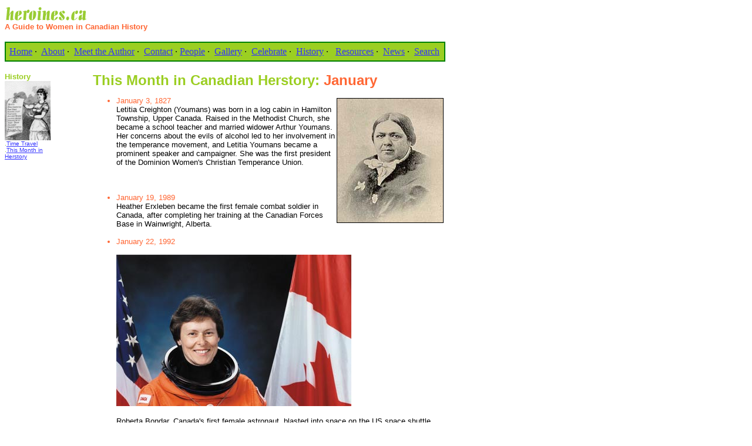

--- FILE ---
content_type: text/html
request_url: http://www.heroines.ca/history/january.html
body_size: 4178
content:
<!DOCTYPE HTML PUBLIC "-//W3C//DTD HTML 4.01 Transitional//EN">
<html lang="en"><html> <head> <title>This Month in Canadian Herstory - January | heroines.ca, Guide to Women in Canadian History</title>

<meta http-equiv="KEYWORDS" content="Canada, women, Canadian history, Canada,women in Canadian history, women's history, time travel, this month, herstory">
<meta http-equiv="DESCRIPTION" content="Comprehensive site about women in Canadian history.">
</head><body 
LINK="#3333FF" VLINK="#330099" alink="#339900">
<table border=0
cellpadding=0 cellspacing=0 colspan=1 width=750 bgcolor="white" left margin+"0">
<tr>
<td width=750 colspan=1 rowspan=1><A href="http://www.heroines.ca"><img src="../graphics/banner02.gif" border=0 
alt="heroines.ca"></A><br>
<font color="#FF6633" size="2" face="Verdana, Arial"><B>A Guide to Women in Canadian History</B></font>
</td>
</tr>
</table><br>
<table border=1"  bordercolor="green" bgcolor="9BCF22" cellspacing="0" cellpadding="6" width=750>
<tr valign="middle">
<td height="28"> <A HREF="http://www.heroines.ca">Home</A> &#183;
&nbsp;<A HREF="../about/site.html">About</A> &#183;&nbsp;
<A HREF="../about/author.html">Meet the Author</A> &#183;&nbsp;
<A HREF="../about/contact.html">Contact</A> &#183;&nbsp;<A HREF="../people/people.html">People</A> &#183;
&nbsp;<A HREF="../gallery/gallery.html">Gallery</A> &#183; 
&nbsp;<A HREF="../celebrate/celebrate.html">Celebrate</A> &#183;
&nbsp;<A href="../history/history.html">History</A> &#183;
&nbsp; <A HREF="../resources/resources.html">Resources</A> &#183;  
&nbsp;<A HREF="../news/news.html">News</A> &#183; 
&nbsp;<A HREF="../search/search.html">Search</A></td>
</tr>
</table><br>

<table border=0
cellpadding=0 cellspacing=0 width=750 colspan=2 bgcolor="white">

<tr>

<td width="150" rowspan=1 colspan=1 bgcolor="white" valign="top"> 
<font color="#9BCE22" font size="2" 
font face="Verdana, arial"><B>
History</B><br><font color="#7BC618" font size="1" 
font face="Verdana, arial"><A><A href="../history/history.html">
<img src="../graphics/CINcr.gif" border=0 align=top width=78 height=101 
alt="Canadian Illustrated News, Aug.7, 1880"></A>
<br clear=left>
.<A href="../history/timetravel.html">Time Travel</A><BR>
.<A href="../history/thismonth.html">This Month in <br />Herstory</A>
</td>


<td width="600" rowspan=1 colspan=1 bgcolor="white" valign="top"> 
<font color="#9BCE22" font size="5" 
font face="Verdana, arial">
<B>This Month in Canadian Herstory:</B><font face="Verdana, arial"></font>
<font color="#FF6633" font size="5" font face="Verdana,arial">
<B>January
<br></B></font>
<font size="2" color="black">
<UL>
<font color="#FF6633">
<Li><table ALIGN="Right" width=188 CELLPADDING=0 cellspacing=0> 
<tr><td><img src="../graphics/youmans2.jpg" hspace=3  vspace=3 alt="Letitia Youmans" width=180 height=211 border=1><br><font SIZE="1" FACE="verdana,arial"></font></td></tr></table>
January 3, 1827<br><font color="black">
Letitia Creighton (Youmans) was born in a log cabin in Hamilton Township, Upper Canada. Raised in the Methodist Church, she became a school teacher and married widower Arthur Youmans. Her concerns about the evils of alcohol led to her involvement in the temperance movement, and Letitia Youmans became a prominent speaker and campaigner. She was the first president of the Dominion Women's Christian Temperance Union.<br><br><br><br>
<font color="#FF6633">

<font color="#FF6633">
<Li>
January 19, 1989<br><font color="black">
Heather Erxleben became the first female combat soldier in Canada, after completing her training at the Canadian Forces Base in Wainwright, Alberta.
<br><br>

<font color="#FF6633">
<Li>
January 22, 1992<br><font color="black"><br>
<img src="../graphics/bondar2.jpg" alt="Roberta Bondar" width=400 height=258 border=0><BR clear=left><br>
Roberta Bondar, Canada's first female astronaut, blasted into space on the US space shuttle <I>Discovery</I>. <A href="../people/bondar.html">More</A> from our Biographies section.
<br><br>



<font color="#FF6633">
<Li><table ALIGN="Right" width=188 CELLPADDING=0 cellspacing=0> 
<tr><td><img src="../graphics/brooke.gif" hspace=3  vspace=3 alt="Frances Brooke" width=180 height=213 border=1><br><font SIZE="1" FACE="verdana,arial"><br><i>Frances Brooke <br>(Library and Archives Canada/Acc. No. 1981-88-1)</i></font></td></tr></table>
January  23, 1789<br><font color="black">
Author Frances Brooke died in England. While living in Quebec with her husband, a military chaplain, Frances Brooke wrote <I>The History of Emily Montague</I>. The book is recognized as the first Canadian novel and Frances is said to be the first novelist in North America.
<br><br><br><br><br>

<font color="#FF6633">
<Li>
January 24, 1927<br><font color="black">
Phyllis Lambert was born in Montreal, the daughter of industrialist Samuel Bronfman. A graduate of Vassar College, she became a renowned architect who founded the Canadian Centre for Architecture in Montreal.
<br><br>
<font color="#FF6633">
<Li>
January 28, 1914<br><font color="black">
In a campaign to secure the right to vote for women in Manitoba, suffragist Nellie McClung and the Political Equality League organized a mock "Women's Parliament" in the Walker Theatre in Winnipeg. Nellie and her team wanted to get the people of the province laughing at the absurdity of denying the vote to women. Nellie was a hit in her role as Premier Roblin. The play was a great success, as reported in <I>The Winnipeg Telegram</I> the following day:<br><br>
<blockquote>
<font color="#FF6633">
WOMAN SUFFRAGISTS GAMBOL AT WALKER THEATRE<Br><br></font><table ALIGN="Right" width=188 CELLPADDING=0 cellspacing=0> 
<tr><td><img src="../graphics/mcclungjessop.jpg" hspace=3  vspace=3 alt="Nellie McClung" width=180 height=293 border=1><br><font SIZE="1" FACE="verdana,arial"><br><i>Nellie McClung <br>(Cyril Jessop/Library and Archives Canada/PA-030212)</i></font></td></tr></table>
<font color="navy">Judging from the aggregation of femininity at the Walker Theatre last night, Winnipeg homes must have been masculine manned for once in their existence during the evening. The big theatre was packed to the roof with all ages and types of "the female of the species," undoubtedly as a demonstration of sympathy with the women who sought in vain the other day for the extension of the franchise to women in Manitoba.<br><br>
From the standpoint of an entertainment, it was excellent and few burlesques or light comedy productions have ever met with a heartier response than last night's burlesque on the system of government as it exists today. The performers may have been amateurs, but they were only amateur in name. As a matter of fact they were the real thing so far as woman suffrage is concerned so they were naturally quite at home in their roles, even if they were a wee bit nervous at first. But the spirit of the thing seemed to catch them all and consequently the performance was an entire success, from both the point of view of artists and the audience. The women who portrayed the characters of politicians both in and out of office appeared to take quite naturally to their parts; in fact, it might be said that they actually revelled in the pretence of holding office and that secret ambition they all shared is undoubtedly accountable for the great success of the entire program.<br>
(<I>The Winnipeg Telegram</I>. January 29th, 1914)<br></font>
</blockquote>
<br><br><font color="#FF6633">
<Li>
January 28, 1916<br><font color="black">
Manitoba granted the vote to women, becoming the first province in Canada to do so. <br><br>
<font color="#FF6633">
<Li><table ALIGN="Right" width=208 CELLPADDING=0 cellspacing=0> 
<tr><td><A HREF="http://www.amazon.ca/exec/obidos/ASIN/B00000636C/herocaaguidto-20"><img src="../graphics/lilithfair.jpg" hspace=3  vspace=3 alt="Lilith Fair" width=200 height=200 border=1></A><br><font SIZE="1" FACE="verdana,arial"></font></td></tr></table>
January 28, 1968 <br><font color="black">
Sarah McLachlan was born in Halifax, Nova Scotia. After studying at the Nova Scotia Conservatory of Music, she became a famous singer and songwriter. In 1996 Sarah founded an all-female music festival called Lilith Fair, which toured widely for three years.  Because of this initiative and her efforts to advance the careers of women in the music business, Sarah McLachlan received the Elizabeth Cady Stanton Visionary Award in 1998.<br>
<A href="http://www.sarahmclachlan.com/">More</A> from the official Sarah McLachlan website.
<br><br>
</UL>
<font size="2">More pages from <font color="#FF6633">This Month in Canadian Herstory<font color="black">:<br><br>
January | <A href="../history/february.html">February</A> | <A href="../history/march.html">March</A> | <A href="../history/april.html">
April</A> | <A href="../history/may.html">May</A> | <A href="../history/june.html">June</A>  | <A href="../history/july.html">July</A> | <A href="../history/august.html">August</A> | <A href="../history/september.html">September</A> | <A href="../history/october.html">October</A> | <A href="../history/november.html">November</A>  | <A href="../history/december.html">December</A><br><br>

</td>
</tr>
</table>


<table border=0
cellpadding=0 cellspacing=0 width=750 bgcolor="white">


<tr><td width="750"> <hr noshade><//td> 
</tr>

<tr><td><font size="2"><A href="http://www.heroines.ca">Home</A> | <A href="../about/site.html">About</A> |<A href="../about/author.html"> 
Meet the Author</A> |<A href="../about/contact.html"> Contact</A> | <A href="../about/sitemap.html">
Site Map</A> | <A href="../people/heroines.html">Heroines</A> | <A href="../people/bios.html">Biographies</A> | 
<A href="../people/grhistories.html">Group Histories</A> | <A href="../gallery/pictures.html">Pictures</A> | 
<A href="../gallery/cartoons.html">Cartoons</A> | <A href="../gallery/posters.html">Posters</A> | 
<A href="../celebrate/stamps.html">Stamps</A> | <A href="../celebrate/statues.html">Statues</A> | 
<A href="../celebrate/currency.html">Currency</A> | <A href="../celebrate/histsites.html">Historic Sites</A> | 
<A href="../celebrate/historymonth.html">Women's History Month</A> | 
<A href="../history/timetravel.html">Time Travel</A> | 
<A href="../history/thismonth.html">This Month in History</A> | <A href="../resources/books.html">Books</A> | 
<A href="../resources/shop.html">Shop</A> | <A href="../resources/classroom.html">Classroom</A> | 
<A href="../resources/films.html">Films&Videos</A> | <A href="../resources/links.html">Related Links</A> | 
<A href="../news/upcoming.html">Upcoming</A> | 
<A href="../news/latest.html">Latest News</A> 
<br /><br /></td></tr>


<tr><td>
<font color="#A1A1A1">
Copyright &copy 2021 Merna M. Forster. All rights reserved.
</td></tr>




</table>




<!-- WiredMinds eMetrics tracking with Enterprise Edition V5.4 START -->
<script type='text/javascript' src='https://count.carrierzone.com/app/count_server/count.js'></script>
<script type='text/javascript'><!--
wm_custnum='4273adb103cd3394';
wm_page_name='january.html';
wm_group_name='/services/webpages/h/e/heroines.ca/public/history';
wm_campaign_key='campaign_id';
wm_track_alt='';
wiredminds.count();
// -->
</script>
<!-- WiredMinds eMetrics tracking with Enterprise Edition V5.4 END -->
</body>

</html>